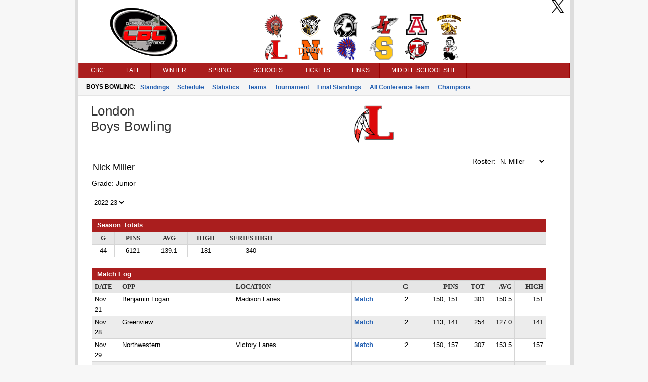

--- FILE ---
content_type: text/html; charset=utf-8
request_url: https://cbcsportsonline.com/bwPlayerStats.aspx?player=695525
body_size: 23291
content:

<!DOCTYPE html>
<html>
<head>
    <title>Central Buckeye Conference</title>
    <meta http-equiv="Content-language" content="en-US">
    <meta name="description" content="Central Buckeye Conference" />
    <meta name="author" content="Sports Websoft">
    <meta name="rating" content="General">
    <meta name="keywords" content="CBC, Central Buckey Conference, high school, sports, league, conference, Dayton, Ohio, teams, players, athletes, all-stars, baseball, basketball, volleyball, cross country, golf, bowling, soccer, wrestling, baseball, track, tennis, stats" />
    
        <link rel="stylesheet" href="styles/reset.css?v=766" type="text/css" />
        <link rel="stylesheet" href="styles/stylesheet.css?v=766" type="text/css" />
        <link rel="stylesheet" href="styles/menu.css?v=766" type="text/css" />
        <link rel='stylesheet' href='styles/mainContentWithoutAds.css?v=766' type='text/css' /><link rel='stylesheet' href='cbc/styles/color.css?v=766' type='text/css' />
        <link href="styles/kendoui-v2013.1.514/kendo.common.min.css?v=766" rel="stylesheet" />
        <link href="styles/kendoui-v2013.1.514/kendo.uniform.min.css?v=766" rel="stylesheet" />
        <script src="js/kendoui-v2013.1.514/jquery.min.js?v=766"></script>
        <script src="js/kendoui-v2013.1.514/kendo.all.min.js?v=766"></script>
    
    
    

    <script type="text/javascript" src="js/websoftBasic.js?v=766"></script>
</head>
<body>
    <div id="container">
        <div id="content">
            
            
            
            <div id="socialmedia">
                <a id="ctl00_HeaderTwitterHyperLink" href="https://twitter.com/cbc_sports/" target="_blank">
                    <img class="socialMedia" src="/styles/ico_twitter.png?v=766" />
                </a>
                
                
            </div>

 
          <!--    H E A D E R   -->      

            
                <div id="header">
                    <img id="ctl00_ConferenceImage" class="confLogo" src="/images/9/c-19.png?v=766" /><img id="ctl00_ConferenceSchoolImage" class="schoolLogos" src="/images/9/c-19-schools.png?v=766" />
                </div>
            
            

            

            

        
        <!--    M E N U   -->      

            <div id="navigation">
                <script src="/WebResource.axd?d=qKfCGMzBbO-LZBWIsvy96da-Ce55J7a1l5W6MVi6YQCoRq1nC1zFLN1wUIOEU27g3unDNg_paABdbnEwqNmA4JOHGK8YVRI4BQbjd5-MvhcDQid_YNiWMqr6Luvda0DAiq4GwKiMiGgXkJxiGGgFFyQabp41&amp;t=639015030200000000" type="text/javascript"></script><script src="/WebResource.axd?d=7SUHlb7-JWLcGJSTOG8O6glr6pvRVHay1m2Q303WKr6mkoPb7hIApT6DQS9SiiqODa1fZ0GdYzBoCeYlQSEd4gjCKLh5RT5zpFFi_2w2lgS2vO2kCUdRn4fltPH6oCXf7g92dwNOOaZdwi7hY86lsMx4xZQ1&amp;t=639015030200000000" type="text/javascript"></script><script src="/WebResource.axd?d=5qm94addjfdYvLPSxZsym8-ndrlWXWHD1eA7XJpoMeJPcN1fBjh88CgsCKz27BRu9Q_xIDl4ZtH_y7XC2jqXOE3ktpQsAzyKOPYUxw27ll7qmXkMGS8l7aZq4Ap0yzylejaw7Q3HMPjKceAsd96nMWRPYOQ1&amp;t=639015030200000000" type="text/javascript"></script><script src="/WebResource.axd?d=7jAdqyATT6D75TKYS5fY2y4NM4u0IeH4nCy9GhB-ZeVoJIiVYvUJukLGKWOuQUyJAET7zbj9BavN2XDPJTWc39Kqo54rlnqPcvvhsTa5lV_FzARz2zDJy5dDHNtwizm-mHXPVhsmG-dG8T_nNdPQzMusQZo1&amp;t=639015030200000000" type="text/javascript"></script><script src="/WebResource.axd?d=NpCkA3rFk40Y4Wpyxu4PXwbbN_KCfVwg1aTJVuvDtVZujAUgsUqOA0icve4EQosfcwiT--_a2Mhux-CPGSFSw6lTh04b5X6Jv_phjrbR1GSNCIeSFEdpXbDtVPojRyx5GFhFCBQGUiRavvHV1baHAK8tKwI1&amp;t=639015030200000000" type="text/javascript"></script><script src="/WebResource.axd?d=RidxBzytsWmbRXtsMXJahlEtMmj6dLq88mkCpTx_DXx-U1mDe5p9STcV9AnNIcUOzyVusvC0IkSXUP4j7MxsQth_oVdZDubqRr8xl-xbUcn-bdQV_CDLLcKhe3FRnS4OjItCIvlNjpIOgoQKmi7k1OJyuqs1&amp;t=639015030200000000" type="text/javascript"></script><script type="text/javascript">
//<![CDATA[
/*** ComponentArt Web.UI client-side storage for ctl00_MainMenu ***/
window.ComponentArt_Storage_ctl00_MainMenu=[['p0',-1,[1,2,3,4,5],[['Look-LeftIconHeight'],['Look-RightIconVisibility',0],['Look-LeftIconVisibility',0],[30,'CBC'],[17,'index.aspx'],['Look-ImageHeight'],['Look-LabelPaddingLeft','13px'],['Look-HoverCssClass','TopMenuItemHover'],['Look-LabelPaddingTop','4px'],['Look-RightIconHeight'],['Look-ImageWidth'],['Look-RightIconWidth'],['Look-LabelPaddingBottom','5px'],['Look-CssClass','TopMenuItem'],['Look-LabelPaddingRight','9px'],['Look-LeftIconWidth'],[39,50],[40,'TopItemLook'],['Look-LookId','TopItemLook']]],['p1',0,[],[['Look-LeftIconHeight'],['Look-RightIconVisibility',0],['Look-LeftIconVisibility',0],[30,'News'],[17,'index.aspx'],['Look-ExpandedCssClass','MenuItemExpanded'],['Look-ImageHeight'],['Look-LabelPaddingLeft','13px'],['Look-HoverCssClass','MenuItemHover'],['Look-LabelPaddingTop','4px'],['Look-RightIconHeight'],['Look-ImageWidth'],['Look-RightIconWidth'],['Look-LabelPaddingBottom','5px'],['Look-CssClass','MenuItem'],['Look-LabelPaddingRight','9px'],['Look-LeftIconWidth'],[39,50],[40,'DefaultItemLook'],['Look-LookId','DefaultItemLook']]],['p2',0,[],[['Look-LeftIconHeight'],['Look-RightIconVisibility',0],['Look-LeftIconVisibility',0],[30,'Athletes of Month'],[17,'aomAwards.aspx'],['Look-ExpandedCssClass','MenuItemExpanded'],['Look-ImageHeight'],['Look-LabelPaddingLeft','13px'],['Look-HoverCssClass','MenuItemHover'],['Look-LabelPaddingTop','4px'],['Look-RightIconHeight'],['Look-ImageWidth'],['Look-RightIconWidth'],['Look-LabelPaddingBottom','5px'],['Look-CssClass','MenuItem'],['Look-LabelPaddingRight','9px'],['Look-LeftIconWidth'],[39,50],[40,'DefaultItemLook'],['Look-LookId','DefaultItemLook']]],['p3',0,[],[['Look-LeftIconHeight'],['Look-RightIconVisibility',0],['Look-LeftIconVisibility',0],[30,'College Commitments'],[17,'confCollegeCommitments.aspx'],['Look-ExpandedCssClass','MenuItemExpanded'],['Look-ImageHeight'],['Look-LabelPaddingLeft','13px'],['Look-HoverCssClass','MenuItemHover'],['Look-LabelPaddingTop','4px'],['Look-RightIconHeight'],['Look-ImageWidth'],['Look-RightIconWidth'],['Look-LabelPaddingBottom','5px'],['Look-CssClass','MenuItem'],['Look-LabelPaddingRight','9px'],['Look-LeftIconWidth'],[39,50],[40,'DefaultItemLook'],['Look-LookId','DefaultItemLook']]],['p4',0,[],[['Look-LeftIconHeight'],['Look-RightIconVisibility',0],['Look-LeftIconVisibility',0],[30,'All Sports Trophy'],[17,'confAllSportsTrophy.aspx'],['Look-ExpandedCssClass','MenuItemExpanded'],['Look-ImageHeight'],['Look-LabelPaddingLeft','13px'],['Look-HoverCssClass','MenuItemHover'],['Look-LabelPaddingTop','4px'],['Look-RightIconHeight'],['Look-ImageWidth'],['Look-RightIconWidth'],['Look-LabelPaddingBottom','5px'],['Look-CssClass','MenuItem'],['Look-LabelPaddingRight','9px'],['Look-LeftIconWidth'],[39,50],[40,'DefaultItemLook'],['Look-LookId','DefaultItemLook']]],['p5',0,[],[['Look-LeftIconHeight'],['Look-RightIconVisibility',0],['Look-LeftIconVisibility',0],[30,'State Champions'],[17,'stateChampion.aspx'],['Look-ExpandedCssClass','MenuItemExpanded'],['Look-ImageHeight'],['Look-LabelPaddingLeft','13px'],['Look-HoverCssClass','MenuItemHover'],['Look-LabelPaddingTop','4px'],['Look-RightIconHeight'],['Look-ImageWidth'],['Look-RightIconWidth'],['Look-LabelPaddingBottom','5px'],['Look-CssClass','MenuItem'],['Look-LabelPaddingRight','9px'],['Look-LeftIconWidth'],[39,50],[40,'DefaultItemLook'],['Look-LookId','DefaultItemLook']]],['p6',-1,[7,8,9,10,11,12,13,14,15,16],[['Look-LeftIconHeight'],['Look-RightIconVisibility',0],['Look-LeftIconVisibility',0],[30,'Fall'],[17,'fbStandings.aspx?sat=5'],['Look-ImageHeight'],['Look-LabelPaddingLeft','13px'],['Look-HoverCssClass','TopMenuItemHover'],['Look-LabelPaddingTop','4px'],['Look-RightIconHeight'],['Look-ImageWidth'],['Look-RightIconWidth'],['Look-LabelPaddingBottom','5px'],['Look-CssClass','TopMenuItem'],['Look-LabelPaddingRight','9px'],['Look-LeftIconWidth'],[39,50],[40,'TopItemLook'],['Look-LookId','TopItemLook']]],['p7',6,[],[['Look-LeftIconHeight'],['Look-RightIconVisibility',0],['Look-LeftIconVisibility',0],[30,'Football'],[17,'fbStandings.aspx?sat=5'],['Look-ExpandedCssClass','MenuItemExpanded'],['Look-ImageHeight'],['Look-LabelPaddingLeft','13px'],['Look-HoverCssClass','MenuItemHover'],['Look-LabelPaddingTop','4px'],['Look-RightIconHeight'],['Look-ImageWidth'],['Look-RightIconWidth'],['Look-LabelPaddingBottom','5px'],['Look-CssClass','MenuItem'],['Look-LabelPaddingRight','9px'],['Look-LeftIconWidth'],[39,50],[40,'DefaultItemLook'],['Look-LookId','DefaultItemLook']]],['p8',6,[],[['Look-LeftIconHeight'],['Look-RightIconVisibility',0],['Look-LeftIconVisibility',0],[30,'Girls Volleyball'],[17,'vlStandings.aspx?sat=6'],['Look-ExpandedCssClass','MenuItemExpanded'],['Look-ImageHeight'],['Look-LabelPaddingLeft','13px'],['Look-HoverCssClass','MenuItemHover'],['Look-LabelPaddingTop','4px'],['Look-RightIconHeight'],['Look-ImageWidth'],['Look-RightIconWidth'],['Look-LabelPaddingBottom','5px'],['Look-CssClass','MenuItem'],['Look-LabelPaddingRight','9px'],['Look-LeftIconWidth'],[39,50],[40,'DefaultItemLook'],['Look-LookId','DefaultItemLook']]],['p9',6,[],[['Look-LeftIconHeight'],['Look-RightIconVisibility',0],['Look-LeftIconVisibility',0],[30,'Boys Soccer'],[17,'scStandings.aspx?sat=7'],['Look-ExpandedCssClass','MenuItemExpanded'],['Look-ImageHeight'],['Look-LabelPaddingLeft','13px'],['Look-HoverCssClass','MenuItemHover'],['Look-LabelPaddingTop','4px'],['Look-RightIconHeight'],['Look-ImageWidth'],['Look-RightIconWidth'],['Look-LabelPaddingBottom','5px'],['Look-CssClass','MenuItem'],['Look-LabelPaddingRight','9px'],['Look-LeftIconWidth'],[39,50],[40,'DefaultItemLook'],['Look-LookId','DefaultItemLook']]],['pA',6,[],[['Look-LeftIconHeight'],['Look-RightIconVisibility',0],['Look-LeftIconVisibility',0],[30,'Girls Soccer'],[17,'scStandings.aspx?sat=8'],['Look-ExpandedCssClass','MenuItemExpanded'],['Look-ImageHeight'],['Look-LabelPaddingLeft','13px'],['Look-HoverCssClass','MenuItemHover'],['Look-LabelPaddingTop','4px'],['Look-RightIconHeight'],['Look-ImageWidth'],['Look-RightIconWidth'],['Look-LabelPaddingBottom','5px'],['Look-CssClass','MenuItem'],['Look-LabelPaddingRight','9px'],['Look-LeftIconWidth'],[39,50],[40,'DefaultItemLook'],['Look-LookId','DefaultItemLook']]],['pB',6,[],[['Look-LeftIconHeight'],['Look-RightIconVisibility',0],['Look-LeftIconVisibility',0],[30,'Boys Cross Country'],[17,'ccStats.aspx?sat=9'],['Look-ExpandedCssClass','MenuItemExpanded'],['Look-ImageHeight'],['Look-LabelPaddingLeft','13px'],['Look-HoverCssClass','MenuItemHover'],['Look-LabelPaddingTop','4px'],['Look-RightIconHeight'],['Look-ImageWidth'],['Look-RightIconWidth'],['Look-LabelPaddingBottom','5px'],['Look-CssClass','MenuItem'],['Look-LabelPaddingRight','9px'],['Look-LeftIconWidth'],[39,50],[40,'DefaultItemLook'],['Look-LookId','DefaultItemLook']]],['pC',6,[],[['Look-LeftIconHeight'],['Look-RightIconVisibility',0],['Look-LeftIconVisibility',0],[30,'Girls Cross Country'],[17,'ccStats.aspx?sat=10'],['Look-ExpandedCssClass','MenuItemExpanded'],['Look-ImageHeight'],['Look-LabelPaddingLeft','13px'],['Look-HoverCssClass','MenuItemHover'],['Look-LabelPaddingTop','4px'],['Look-RightIconHeight'],['Look-ImageWidth'],['Look-RightIconWidth'],['Look-LabelPaddingBottom','5px'],['Look-CssClass','MenuItem'],['Look-LabelPaddingRight','9px'],['Look-LeftIconWidth'],[39,50],[40,'DefaultItemLook'],['Look-LookId','DefaultItemLook']]],['pD',6,[],[['Look-LeftIconHeight'],['Look-RightIconVisibility',0],['Look-LeftIconVisibility',0],[30,'Boys Golf'],[17,'glStandings.aspx?sat=11'],['Look-ExpandedCssClass','MenuItemExpanded'],['Look-ImageHeight'],['Look-LabelPaddingLeft','13px'],['Look-HoverCssClass','MenuItemHover'],['Look-LabelPaddingTop','4px'],['Look-RightIconHeight'],['Look-ImageWidth'],['Look-RightIconWidth'],['Look-LabelPaddingBottom','5px'],['Look-CssClass','MenuItem'],['Look-LabelPaddingRight','9px'],['Look-LeftIconWidth'],[39,50],[40,'DefaultItemLook'],['Look-LookId','DefaultItemLook']]],['pE',6,[],[['Look-LeftIconHeight'],['Look-RightIconVisibility',0],['Look-LeftIconVisibility',0],[30,'Girls Golf'],[17,'glStandings.aspx?sat=12'],['Look-ExpandedCssClass','MenuItemExpanded'],['Look-ImageHeight'],['Look-LabelPaddingLeft','13px'],['Look-HoverCssClass','MenuItemHover'],['Look-LabelPaddingTop','4px'],['Look-RightIconHeight'],['Look-ImageWidth'],['Look-RightIconWidth'],['Look-LabelPaddingBottom','5px'],['Look-CssClass','MenuItem'],['Look-LabelPaddingRight','9px'],['Look-LeftIconWidth'],[39,50],[40,'DefaultItemLook'],['Look-LookId','DefaultItemLook']]],['pF',6,[],[['Look-LeftIconHeight'],['Look-RightIconVisibility',0],['Look-LeftIconVisibility',0],[30,'Girls Tennis'],[17,'tnStandings.aspx?sat=13'],['Look-ExpandedCssClass','MenuItemExpanded'],['Look-ImageHeight'],['Look-LabelPaddingLeft','13px'],['Look-HoverCssClass','MenuItemHover'],['Look-LabelPaddingTop','4px'],['Look-RightIconHeight'],['Look-ImageWidth'],['Look-RightIconWidth'],['Look-LabelPaddingBottom','5px'],['Look-CssClass','MenuItem'],['Look-LabelPaddingRight','9px'],['Look-LeftIconWidth'],[39,50],[40,'DefaultItemLook'],['Look-LookId','DefaultItemLook']]],['p10',6,[],[['Look-LeftIconHeight'],['Look-RightIconVisibility',0],['Look-LeftIconVisibility',0],[30,'Cheerleading'],[17,'clMeet.aspx?satc=260'],['Look-ExpandedCssClass','MenuItemExpanded'],['Look-ImageHeight'],['Look-LabelPaddingLeft','13px'],['Look-HoverCssClass','MenuItemHover'],['Look-LabelPaddingTop','4px'],['Look-RightIconHeight'],['Look-ImageWidth'],['Look-RightIconWidth'],['Look-LabelPaddingBottom','5px'],['Look-CssClass','MenuItem'],['Look-LabelPaddingRight','9px'],['Look-LeftIconWidth'],[39,50],[40,'DefaultItemLook'],['Look-LookId','DefaultItemLook']]],['p11',-1,[18,19,20,21,22,23,24,25,26],[['Look-LeftIconHeight'],['Look-RightIconVisibility',0],['Look-LeftIconVisibility',0],[30,'Winter'],[17,'bkStandings.aspx?sat=14'],['Look-ImageHeight'],['Look-LabelPaddingLeft','13px'],['Look-HoverCssClass','TopMenuItemHover'],['Look-LabelPaddingTop','4px'],['Look-RightIconHeight'],['Look-ImageWidth'],['Look-RightIconWidth'],['Look-LabelPaddingBottom','5px'],['Look-CssClass','TopMenuItem'],['Look-LabelPaddingRight','9px'],['Look-LeftIconWidth'],[39,50],[40,'TopItemLook'],['Look-LookId','TopItemLook']]],['p12',17,[],[['Look-LeftIconHeight'],['Look-RightIconVisibility',0],['Look-LeftIconVisibility',0],[30,'Boys Basketball'],[17,'bkStandings.aspx?sat=14'],['Look-ExpandedCssClass','MenuItemExpanded'],['Look-ImageHeight'],['Look-LabelPaddingLeft','13px'],['Look-HoverCssClass','MenuItemHover'],['Look-LabelPaddingTop','4px'],['Look-RightIconHeight'],['Look-ImageWidth'],['Look-RightIconWidth'],['Look-LabelPaddingBottom','5px'],['Look-CssClass','MenuItem'],['Look-LabelPaddingRight','9px'],['Look-LeftIconWidth'],[39,50],[40,'DefaultItemLook'],['Look-LookId','DefaultItemLook']]],['p13',17,[],[['Look-LeftIconHeight'],['Look-RightIconVisibility',0],['Look-LeftIconVisibility',0],[30,'Girls Basketball'],[17,'bkStandings.aspx?sat=15'],['Look-ExpandedCssClass','MenuItemExpanded'],['Look-ImageHeight'],['Look-LabelPaddingLeft','13px'],['Look-HoverCssClass','MenuItemHover'],['Look-LabelPaddingTop','4px'],['Look-RightIconHeight'],['Look-ImageWidth'],['Look-RightIconWidth'],['Look-LabelPaddingBottom','5px'],['Look-CssClass','MenuItem'],['Look-LabelPaddingRight','9px'],['Look-LeftIconWidth'],[39,50],[40,'DefaultItemLook'],['Look-LookId','DefaultItemLook']]],['p14',17,[],[['Look-LeftIconHeight'],['Look-RightIconVisibility',0],['Look-LeftIconVisibility',0],[30,'Boys Wrestling'],[17,'wrStats.aspx?sat=18'],['Look-ExpandedCssClass','MenuItemExpanded'],['Look-ImageHeight'],['Look-LabelPaddingLeft','13px'],['Look-HoverCssClass','MenuItemHover'],['Look-LabelPaddingTop','4px'],['Look-RightIconHeight'],['Look-ImageWidth'],['Look-RightIconWidth'],['Look-LabelPaddingBottom','5px'],['Look-CssClass','MenuItem'],['Look-LabelPaddingRight','9px'],['Look-LeftIconWidth'],[39,50],[40,'DefaultItemLook'],['Look-LookId','DefaultItemLook']]],['p15',17,[],[['Look-LeftIconHeight'],['Look-RightIconVisibility',0],['Look-LeftIconVisibility',0],[30,'Girls Wrestling'],[17,'wrStats.aspx?sat=63'],['Look-ExpandedCssClass','MenuItemExpanded'],['Look-ImageHeight'],['Look-LabelPaddingLeft','13px'],['Look-HoverCssClass','MenuItemHover'],['Look-LabelPaddingTop','4px'],['Look-RightIconHeight'],['Look-ImageWidth'],['Look-RightIconWidth'],['Look-LabelPaddingBottom','5px'],['Look-CssClass','MenuItem'],['Look-LabelPaddingRight','9px'],['Look-LeftIconWidth'],[39,50],[40,'DefaultItemLook'],['Look-LookId','DefaultItemLook']]],['p16',17,[],[['Look-LeftIconHeight'],['Look-RightIconVisibility',0],['Look-LeftIconVisibility',0],[30,'Boys Swimming'],[17,'swStats.aspx?sat=4'],['Look-ExpandedCssClass','MenuItemExpanded'],['Look-ImageHeight'],['Look-LabelPaddingLeft','13px'],['Look-HoverCssClass','MenuItemHover'],['Look-LabelPaddingTop','4px'],['Look-RightIconHeight'],['Look-ImageWidth'],['Look-RightIconWidth'],['Look-LabelPaddingBottom','5px'],['Look-CssClass','MenuItem'],['Look-LabelPaddingRight','9px'],['Look-LeftIconWidth'],[39,50],[40,'DefaultItemLook'],['Look-LookId','DefaultItemLook']]],['p17',17,[],[['Look-LeftIconHeight'],['Look-RightIconVisibility',0],['Look-LeftIconVisibility',0],[30,'Girls Swimming'],[17,'swStats.aspx?sat=3'],['Look-ExpandedCssClass','MenuItemExpanded'],['Look-ImageHeight'],['Look-LabelPaddingLeft','13px'],['Look-HoverCssClass','MenuItemHover'],['Look-LabelPaddingTop','4px'],['Look-RightIconHeight'],['Look-ImageWidth'],['Look-RightIconWidth'],['Look-LabelPaddingBottom','5px'],['Look-CssClass','MenuItem'],['Look-LabelPaddingRight','9px'],['Look-LeftIconWidth'],[39,50],[40,'DefaultItemLook'],['Look-LookId','DefaultItemLook']]],['p18',17,[],[['Look-LeftIconHeight'],['Look-RightIconVisibility',0],['Look-LeftIconVisibility',0],[30,'Boys Bowling'],[17,'bwStandings.aspx?sat=30'],['Look-ExpandedCssClass','MenuItemExpanded'],['Look-ImageHeight'],['Look-LabelPaddingLeft','13px'],['Look-HoverCssClass','MenuItemHover'],['Look-LabelPaddingTop','4px'],['Look-RightIconHeight'],['Look-ImageWidth'],['Look-RightIconWidth'],['Look-LabelPaddingBottom','5px'],['Look-CssClass','MenuItem'],['Look-LabelPaddingRight','9px'],['Look-LeftIconWidth'],[39,50],[40,'DefaultItemLook'],['Look-LookId','DefaultItemLook']]],['p19',17,[],[['Look-LeftIconHeight'],['Look-RightIconVisibility',0],['Look-LeftIconVisibility',0],[30,'Girls Bowling'],[17,'bwStandings.aspx?sat=35'],['Look-ExpandedCssClass','MenuItemExpanded'],['Look-ImageHeight'],['Look-LabelPaddingLeft','13px'],['Look-HoverCssClass','MenuItemHover'],['Look-LabelPaddingTop','4px'],['Look-RightIconHeight'],['Look-ImageWidth'],['Look-RightIconWidth'],['Look-LabelPaddingBottom','5px'],['Look-CssClass','MenuItem'],['Look-LabelPaddingRight','9px'],['Look-LeftIconWidth'],[39,50],[40,'DefaultItemLook'],['Look-LookId','DefaultItemLook']]],['p1A',17,[],[['Look-LeftIconHeight'],['Look-RightIconVisibility',0],['Look-LeftIconVisibility',0],[30,'Academic'],[17,'acStandings.aspx?sat=20'],['Look-ExpandedCssClass','MenuItemExpanded'],['Look-ImageHeight'],['Look-LabelPaddingLeft','13px'],['Look-HoverCssClass','MenuItemHover'],['Look-LabelPaddingTop','4px'],['Look-RightIconHeight'],['Look-ImageWidth'],['Look-RightIconWidth'],['Look-LabelPaddingBottom','5px'],['Look-CssClass','MenuItem'],['Look-LabelPaddingRight','9px'],['Look-LeftIconWidth'],[39,50],[40,'DefaultItemLook'],['Look-LookId','DefaultItemLook']]],['p1B',-1,[28,29,30,31,32],[['Look-LeftIconHeight'],['Look-RightIconVisibility',0],['Look-LeftIconVisibility',0],[30,'Spring'],[17,'bsStandings.aspx?sat=21'],['Look-ImageHeight'],['Look-LabelPaddingLeft','13px'],['Look-HoverCssClass','TopMenuItemHover'],['Look-LabelPaddingTop','4px'],['Look-RightIconHeight'],['Look-ImageWidth'],['Look-RightIconWidth'],['Look-LabelPaddingBottom','5px'],['Look-CssClass','TopMenuItem'],['Look-LabelPaddingRight','9px'],['Look-LeftIconWidth'],[39,50],[40,'TopItemLook'],['Look-LookId','TopItemLook']]],['p1C',27,[],[['Look-LeftIconHeight'],['Look-RightIconVisibility',0],['Look-LeftIconVisibility',0],[30,'Baseball'],[17,'bsStandings.aspx?sat=21'],['Look-ExpandedCssClass','MenuItemExpanded'],['Look-ImageHeight'],['Look-LabelPaddingLeft','13px'],['Look-HoverCssClass','MenuItemHover'],['Look-LabelPaddingTop','4px'],['Look-RightIconHeight'],['Look-ImageWidth'],['Look-RightIconWidth'],['Look-LabelPaddingBottom','5px'],['Look-CssClass','MenuItem'],['Look-LabelPaddingRight','9px'],['Look-LeftIconWidth'],[39,50],[40,'DefaultItemLook'],['Look-LookId','DefaultItemLook']]],['p1D',27,[],[['Look-LeftIconHeight'],['Look-RightIconVisibility',0],['Look-LeftIconVisibility',0],[30,'Softball'],[17,'bsStandings.aspx?sat=22'],['Look-ExpandedCssClass','MenuItemExpanded'],['Look-ImageHeight'],['Look-LabelPaddingLeft','13px'],['Look-HoverCssClass','MenuItemHover'],['Look-LabelPaddingTop','4px'],['Look-RightIconHeight'],['Look-ImageWidth'],['Look-RightIconWidth'],['Look-LabelPaddingBottom','5px'],['Look-CssClass','MenuItem'],['Look-LabelPaddingRight','9px'],['Look-LeftIconWidth'],[39,50],[40,'DefaultItemLook'],['Look-LookId','DefaultItemLook']]],['p1E',27,[],[['Look-LeftIconHeight'],['Look-RightIconVisibility',0],['Look-LeftIconVisibility',0],[30,'Boys Track'],[17,'tkStats.aspx?sat=23'],['Look-ExpandedCssClass','MenuItemExpanded'],['Look-ImageHeight'],['Look-LabelPaddingLeft','13px'],['Look-HoverCssClass','MenuItemHover'],['Look-LabelPaddingTop','4px'],['Look-RightIconHeight'],['Look-ImageWidth'],['Look-RightIconWidth'],['Look-LabelPaddingBottom','5px'],['Look-CssClass','MenuItem'],['Look-LabelPaddingRight','9px'],['Look-LeftIconWidth'],[39,50],[40,'DefaultItemLook'],['Look-LookId','DefaultItemLook']]],['p1F',27,[],[['Look-LeftIconHeight'],['Look-RightIconVisibility',0],['Look-LeftIconVisibility',0],[30,'Girls Track'],[17,'tkStats.aspx?sat=24'],['Look-ExpandedCssClass','MenuItemExpanded'],['Look-ImageHeight'],['Look-LabelPaddingLeft','13px'],['Look-HoverCssClass','MenuItemHover'],['Look-LabelPaddingTop','4px'],['Look-RightIconHeight'],['Look-ImageWidth'],['Look-RightIconWidth'],['Look-LabelPaddingBottom','5px'],['Look-CssClass','MenuItem'],['Look-LabelPaddingRight','9px'],['Look-LeftIconWidth'],[39,50],[40,'DefaultItemLook'],['Look-LookId','DefaultItemLook']]],['p20',27,[],[['Look-LeftIconHeight'],['Look-RightIconVisibility',0],['Look-LeftIconVisibility',0],[30,'Boys Tennis'],[17,'tnStandings.aspx?sat=25'],['Look-ExpandedCssClass','MenuItemExpanded'],['Look-ImageHeight'],['Look-LabelPaddingLeft','13px'],['Look-HoverCssClass','MenuItemHover'],['Look-LabelPaddingTop','4px'],['Look-RightIconHeight'],['Look-ImageWidth'],['Look-RightIconWidth'],['Look-LabelPaddingBottom','5px'],['Look-CssClass','MenuItem'],['Look-LabelPaddingRight','9px'],['Look-LeftIconWidth'],[39,50],[40,'DefaultItemLook'],['Look-LookId','DefaultItemLook']]],['p21',-1,[34,35,36,37,38,39,40,41,42,43,44,45],[['Look-LeftIconHeight'],['Look-RightIconVisibility',0],['Look-LeftIconVisibility',0],[30,'Schools'],[17],['Look-ImageHeight'],['Look-LabelPaddingLeft','13px'],['Look-HoverCssClass','TopMenuItemHover'],['Look-LabelPaddingTop','4px'],['Look-RightIconHeight'],['Look-ImageWidth'],['Look-RightIconWidth'],['Look-LabelPaddingBottom','5px'],['Look-CssClass','TopMenuItem'],['Look-LabelPaddingRight','9px'],['Look-LeftIconWidth'],[39,50],[40,'TopItemLook'],['Look-LookId','TopItemLook']]],['p22',33,[],[['Look-LeftIconHeight'],['Look-RightIconVisibility',0],['Look-LeftIconVisibility',0],[30,'Bellefontaine'],[17,'school.aspx?schoolid=193'],['Look-ExpandedCssClass','MenuItemExpanded'],['Look-ImageHeight'],['Look-LabelPaddingLeft','13px'],['Look-HoverCssClass','MenuItemHover'],['Look-LabelPaddingTop','4px'],['Look-RightIconHeight'],['Look-ImageWidth'],['Look-RightIconWidth'],['Look-LabelPaddingBottom','5px'],['Look-CssClass','MenuItem'],['Look-LabelPaddingRight','9px'],['Look-LeftIconWidth'],[39,50],[40,'DefaultItemLook'],['Look-LookId','DefaultItemLook']]],['p23',33,[],[['Look-LeftIconHeight'],['Look-RightIconVisibility',0],['Look-LeftIconVisibility',0],[30,'Benjamin Logan'],[17,'school.aspx?schoolid=194'],['Look-ExpandedCssClass','MenuItemExpanded'],['Look-ImageHeight'],['Look-LabelPaddingLeft','13px'],['Look-HoverCssClass','MenuItemHover'],['Look-LabelPaddingTop','4px'],['Look-RightIconHeight'],['Look-ImageWidth'],['Look-RightIconWidth'],['Look-LabelPaddingBottom','5px'],['Look-CssClass','MenuItem'],['Look-LabelPaddingRight','9px'],['Look-LeftIconWidth'],[39,50],[40,'DefaultItemLook'],['Look-LookId','DefaultItemLook']]],['p24',33,[],[['Look-LeftIconHeight'],['Look-RightIconVisibility',0],['Look-LeftIconVisibility',0],[30,'Graham'],[17,'school.aspx?schoolid=195'],['Look-ExpandedCssClass','MenuItemExpanded'],['Look-ImageHeight'],['Look-LabelPaddingLeft','13px'],['Look-HoverCssClass','MenuItemHover'],['Look-LabelPaddingTop','4px'],['Look-RightIconHeight'],['Look-ImageWidth'],['Look-RightIconWidth'],['Look-LabelPaddingBottom','5px'],['Look-CssClass','MenuItem'],['Look-LabelPaddingRight','9px'],['Look-LeftIconWidth'],[39,50],[40,'DefaultItemLook'],['Look-LookId','DefaultItemLook']]],['p25',33,[],[['Look-LeftIconHeight'],['Look-RightIconVisibility',0],['Look-LeftIconVisibility',0],[30,'Indian Lake'],[17,'school.aspx?schoolid=197'],['Look-ExpandedCssClass','MenuItemExpanded'],['Look-ImageHeight'],['Look-LabelPaddingLeft','13px'],['Look-HoverCssClass','MenuItemHover'],['Look-LabelPaddingTop','4px'],['Look-RightIconHeight'],['Look-ImageWidth'],['Look-RightIconWidth'],['Look-LabelPaddingBottom','5px'],['Look-CssClass','MenuItem'],['Look-LabelPaddingRight','9px'],['Look-LeftIconWidth'],[39,50],[40,'DefaultItemLook'],['Look-LookId','DefaultItemLook']]],['p26',33,[],[['Look-LeftIconHeight'],['Look-RightIconVisibility',0],['Look-LeftIconVisibility',0],[30,'Jonathan Alder'],[17,'school.aspx?schoolid=281'],['Look-ExpandedCssClass','MenuItemExpanded'],['Look-ImageHeight'],['Look-LabelPaddingLeft','13px'],['Look-HoverCssClass','MenuItemHover'],['Look-LabelPaddingTop','4px'],['Look-RightIconHeight'],['Look-ImageWidth'],['Look-RightIconWidth'],['Look-LabelPaddingBottom','5px'],['Look-CssClass','MenuItem'],['Look-LabelPaddingRight','9px'],['Look-LeftIconWidth'],[39,50],[40,'DefaultItemLook'],['Look-LookId','DefaultItemLook']]],['p27',33,[],[['Look-LeftIconHeight'],['Look-RightIconVisibility',0],['Look-LeftIconVisibility',0],[30,'Kenton Ridge'],[17,'school.aspx?schoolid=198'],['Look-ExpandedCssClass','MenuItemExpanded'],['Look-ImageHeight'],['Look-LabelPaddingLeft','13px'],['Look-HoverCssClass','MenuItemHover'],['Look-LabelPaddingTop','4px'],['Look-RightIconHeight'],['Look-ImageWidth'],['Look-RightIconWidth'],['Look-LabelPaddingBottom','5px'],['Look-CssClass','MenuItem'],['Look-LabelPaddingRight','9px'],['Look-LeftIconWidth'],[39,50],[40,'DefaultItemLook'],['Look-LookId','DefaultItemLook']]],['p28',33,[],[['Look-LeftIconHeight'],['Look-RightIconVisibility',0],['Look-LeftIconVisibility',0],[30,'London'],[17,'school.aspx?schoolid=1211'],['Look-ExpandedCssClass','MenuItemExpanded'],['Look-ImageHeight'],['Look-LabelPaddingLeft','13px'],['Look-HoverCssClass','MenuItemHover'],['Look-LabelPaddingTop','4px'],['Look-RightIconHeight'],['Look-ImageWidth'],['Look-RightIconWidth'],['Look-LabelPaddingBottom','5px'],['Look-CssClass','MenuItem'],['Look-LabelPaddingRight','9px'],['Look-LeftIconWidth'],[39,50],[40,'DefaultItemLook'],['Look-LookId','DefaultItemLook']]],['p29',33,[],[['Look-LeftIconHeight'],['Look-RightIconVisibility',0],['Look-LeftIconVisibility',0],[30,'North Union'],[17,'school.aspx?schoolid=1216'],['Look-ExpandedCssClass','MenuItemExpanded'],['Look-ImageHeight'],['Look-LabelPaddingLeft','13px'],['Look-HoverCssClass','MenuItemHover'],['Look-LabelPaddingTop','4px'],['Look-RightIconHeight'],['Look-ImageWidth'],['Look-RightIconWidth'],['Look-LabelPaddingBottom','5px'],['Look-CssClass','MenuItem'],['Look-LabelPaddingRight','9px'],['Look-LeftIconWidth'],[39,50],[40,'DefaultItemLook'],['Look-LookId','DefaultItemLook']]],['p2A',33,[],[['Look-LeftIconHeight'],['Look-RightIconVisibility',0],['Look-LeftIconVisibility',0],[30,'Northwestern'],[17,'school.aspx?schoolid=199'],['Look-ExpandedCssClass','MenuItemExpanded'],['Look-ImageHeight'],['Look-LabelPaddingLeft','13px'],['Look-HoverCssClass','MenuItemHover'],['Look-LabelPaddingTop','4px'],['Look-RightIconHeight'],['Look-ImageWidth'],['Look-RightIconWidth'],['Look-LabelPaddingBottom','5px'],['Look-CssClass','MenuItem'],['Look-LabelPaddingRight','9px'],['Look-LeftIconWidth'],[39,50],[40,'DefaultItemLook'],['Look-LookId','DefaultItemLook']]],['p2B',33,[],[['Look-LeftIconHeight'],['Look-RightIconVisibility',0],['Look-LeftIconVisibility',0],[30,'Shawnee'],[17,'school.aspx?schoolid=200'],['Look-ExpandedCssClass','MenuItemExpanded'],['Look-ImageHeight'],['Look-LabelPaddingLeft','13px'],['Look-HoverCssClass','MenuItemHover'],['Look-LabelPaddingTop','4px'],['Look-RightIconHeight'],['Look-ImageWidth'],['Look-RightIconWidth'],['Look-LabelPaddingBottom','5px'],['Look-CssClass','MenuItem'],['Look-LabelPaddingRight','9px'],['Look-LeftIconWidth'],[39,50],[40,'DefaultItemLook'],['Look-LookId','DefaultItemLook']]],['p2C',33,[],[['Look-LeftIconHeight'],['Look-RightIconVisibility',0],['Look-LeftIconVisibility',0],[30,'Tecumseh'],[17,'school.aspx?schoolid=202'],['Look-ExpandedCssClass','MenuItemExpanded'],['Look-ImageHeight'],['Look-LabelPaddingLeft','13px'],['Look-HoverCssClass','MenuItemHover'],['Look-LabelPaddingTop','4px'],['Look-RightIconHeight'],['Look-ImageWidth'],['Look-RightIconWidth'],['Look-LabelPaddingBottom','5px'],['Look-CssClass','MenuItem'],['Look-LabelPaddingRight','9px'],['Look-LeftIconWidth'],[39,50],[40,'DefaultItemLook'],['Look-LookId','DefaultItemLook']]],['p2D',33,[],[['Look-LeftIconHeight'],['Look-RightIconVisibility',0],['Look-LeftIconVisibility',0],[30,'Urbana'],[17,'school.aspx?schoolid=204'],['Look-ExpandedCssClass','MenuItemExpanded'],['Look-ImageHeight'],['Look-LabelPaddingLeft','13px'],['Look-HoverCssClass','MenuItemHover'],['Look-LabelPaddingTop','4px'],['Look-RightIconHeight'],['Look-ImageWidth'],['Look-RightIconWidth'],['Look-LabelPaddingBottom','5px'],['Look-CssClass','MenuItem'],['Look-LabelPaddingRight','9px'],['Look-LeftIconWidth'],[39,50],[40,'DefaultItemLook'],['Look-LookId','DefaultItemLook']]],['p2E',-1,[],[['Look-LeftIconHeight'],['Look-RightIconVisibility',0],['Look-LeftIconVisibility',0],[30,'Tickets'],[17,'tickets.aspx'],['Look-ImageHeight'],['Look-LabelPaddingLeft','13px'],['Look-HoverCssClass','TopMenuItemHover'],['Look-LabelPaddingTop','4px'],['Look-RightIconHeight'],['Look-ImageWidth'],['Look-RightIconWidth'],['Look-LabelPaddingBottom','5px'],['Look-CssClass','TopMenuItem'],['Look-LabelPaddingRight','9px'],['Look-LeftIconWidth'],[39,50],[40,'TopItemLook'],['Look-LookId','TopItemLook']]],['p2F',-1,[48],[['Look-LeftIconHeight'],['Look-RightIconVisibility',0],['Look-LeftIconVisibility',0],[30,'Links'],[17],['Look-ImageHeight'],['Look-LabelPaddingLeft','13px'],['Look-HoverCssClass','TopMenuItemHover'],['Look-LabelPaddingTop','4px'],['Look-RightIconHeight'],['Look-ImageWidth'],['Look-RightIconWidth'],['Look-LabelPaddingBottom','5px'],['Look-CssClass','TopMenuItem'],['Look-LabelPaddingRight','9px'],['Look-LeftIconWidth'],[39,50],[40,'TopItemLook'],['Look-LookId','TopItemLook']]],['p30',47,[],[['Look-LeftIconHeight'],['Look-RightIconVisibility',0],['Look-LeftIconVisibility',0],[30,'Schedules'],[17,'scheduleFileLinks.aspx'],['Look-ExpandedCssClass','MenuItemExpanded'],['Look-ImageHeight'],['Look-LabelPaddingLeft','13px'],['Look-HoverCssClass','MenuItemHover'],['Look-LabelPaddingTop','4px'],['Look-RightIconHeight'],['Look-ImageWidth'],['Look-RightIconWidth'],['Look-LabelPaddingBottom','5px'],['Look-CssClass','MenuItem'],['Look-LabelPaddingRight','9px'],['Look-LeftIconWidth'],[39,50],[40,'DefaultItemLook'],['Look-LookId','DefaultItemLook']]],['p31',-1,[],[['Look-LeftIconHeight'],['Look-RightIconVisibility',0],['Look-LeftIconVisibility',0],[30,'Middle School Site'],[17,'http://ms.cbcsportsonline.com'],['Look-ImageHeight'],['Look-LabelPaddingLeft','13px'],['Look-HoverCssClass','TopMenuItemHover'],['Look-LabelPaddingTop','4px'],['Look-RightIconHeight'],['Look-ImageWidth'],['Look-RightIconWidth'],['Look-LabelPaddingBottom','5px'],['Look-CssClass','TopMenuItem'],['Look-LabelPaddingRight','9px'],['Look-LeftIconWidth'],[39,50],[40,'TopItemLook'],['Look-LookId','TopItemLook']]],['p32',-1,[],[['Look-CssClass','TopMenuItem'],['Look-LabelPaddingTop'],['Look-RightIconVisibility',0],[39,550],['Look-RightIconWidth'],['Look-LabelPaddingRight'],['Look-LeftIconVisibility',0],['Look-LeftIconWidth'],[40,'SpacerItemLook'],['Look-LabelPaddingLeft'],['Look-LabelPaddingBottom'],['Look-RightIconHeight'],['Look-ImageHeight'],['Look-LookId','SpacerItemLook'],['Look-LeftIconHeight'],['Look-ImageWidth']]]];
window.ComponentArt_ItemLooks_ctl00_MainMenu=[[0,'TopItemLook',1,'TopMenuItem',2,'TopMenuItemHover',5,5,6,13,7,9,8,4,27,0,28,0],[0,'TopLabelItemLook',1,'TopMenuLabelItem',5,5,6,13,7,9,8,4,27,0,28,0],[0,'DefaultItemLook',1,'MenuItem',2,'MenuItemHover',5,5,6,13,7,9,8,4,10,'MenuItemExpanded',27,0,28,0],[0,'ExpandableItemLook',1,'MenuItem',2,'MenuItemHover',5,5,6,13,7,9,8,4,10,'MenuItemExpanded',17,'rightArrow.gif',19,15,20,10,27,0,28,0],[0,'BreakItem',1,'MenuBreak',3,2,4,'100%',23,'break.gif',27,0,28,0],[0,'SpacerItemLook',1,'TopMenuItem',27,0,28,0]];
window.ComponentArt_ScrollLooks_ctl00_MainMenu=[[0,'DefaultItemLook'],[0,'DefaultItemLook']];

//]]>
</script>
<div id="ctl00_MainMenu"></div><input id="ctl00_MainMenu_ContextData" name="ctl00_MainMenu_ContextData" type="hidden" /><script type="text/javascript">
//<![CDATA[
/*** ComponentArt_Menu_Startup_ctl00_MainMenu 2010_1_2637_35 ***/
window.ComponentArt_Init_ctl00_MainMenu = function() {
if (!(window.cart_menu_kernel_loaded && window.cart_menu_support_loaded))
{
	setTimeout('ComponentArt_Init_ctl00_MainMenu()', 500);
	return;
}
if (!(window.cart_menu_documentmousedownhandled))
{
ComponentArt_AddEventHandler(document,'mousedown',function(event){ComponentArt_Menu_DocumentMouseDown(event);});
window.cart_menu_documentmousedownhandled = true;
}
window.ctl00_MainMenu = new ComponentArt_Menu('ctl00_MainMenu',ComponentArt_Storage_ctl00_MainMenu,ComponentArt_ItemLooks_ctl00_MainMenu,ComponentArt_ScrollLooks_ctl00_MainMenu,null,false);
ctl00_MainMenu.Postback = function() { __doPostBack('ctl00$MainMenu','') };
if(!window['MainMenu']) { window['MainMenu'] = window.ctl00_MainMenu; ctl00_MainMenu.GlobalAlias = 'MainMenu'; }
ctl00_MainMenu.PropertyStorageArray = [
['ApplicationPath','/'],['AutoPostBackOnSelect',false],['AutoPostBackOnCheckChanged',false],['BaseUrl',''],['CascadeCollapse',true],['ClientEvents',null],['ClientSideOnContextMenuHide',null],['ClientSideOnContextMenuShow',null],['ClientSideOnItemMouseOut',null],['ClientSideOnItemMouseOver',null],['ClientSideOnItemSelect',null],['ClientTemplates',[]],['CollapseDelay',500],['CollapseDuration',200],['CollapseSlide',2],['CollapseTransition',0],['CollapseTransitionCustomFilter',null],['ContextControlId',null],['ContextData',null],['ContextMenu',0],['ControlId','ctl00$MainMenu'],['CssClass','TopGroup'],['DefaultChildSelectedItemLookId',''],['DefaultDisabledItemLookId',''],['DefaultGroupCssClass','MenuGroup'],['DefaultGroupExpandDirection',0],['DefaultGroupExpandOffsetX',0],['DefaultGroupExpandOffsetY',0],['DefaultGroupHeight',null],['DefaultGroupItemSpacing',null],['DefaultGroupOrientation',0],['DefaultGroupWidth',null],['DefaultItemLookId','DefaultItemLook'],['DefaultItemTextAlign',0],['DefaultItemTextWrap',false],['DefaultSelectedItemLookId',''],['DefaultTarget',''],['ExpandDelay',200],['ExpandDisabledItems',true],['ExpandDuration',200],['ExpandedOverridesHover',false],['ExpandOnClick',false],['ExpandSlide',2],['ExpandTransition',0],['ExpandTransitionCustomFilter',null],['ForceHighlightedItemID',''],['Height',null],['HideSelectElements',true],['HighlightExpandedPath',true],['ImagesBaseUrl','images/'],['MultiPageId',null],['Orientation',1],['OverlayWindowedElements',true],['PopUpZIndexBase',999],['PlaceHolderId','ctl00_MainMenu'],['ScrollingEnabled',false],['SelectedItemPostBackID',null],['ShadowColor','#8D8F95'],['ShadowEnabled',true],['ShadowOffset',2],['SoaService',''],['TopGroupExpandDirection',0],['TopGroupExpandOffsetX',0],['TopGroupExpandOffsetY',0],['TopGroupItemSpacing',null],['WebService',''],['WebServiceCustomParameter',''],['WebServiceMethod',''],['TopGroupExpandOffsetY',0],['Width',null]
];
ctl00_MainMenu.LoadProperties();
ComponentArt_Menu_MarkSelectedItem(ctl00_MainMenu);
ComponentArt_Menu_MarkForceHighlightedItem(ctl00_MainMenu);
ctl00_MainMenu.Initialize();
ComponentArt_Menu_RenderMenu(ctl00_MainMenu);
ComponentArt_Menu_InitKeyboard(ctl00_MainMenu);
window.ctl00_MainMenu_loaded = true;
}
ComponentArt_Init_ctl00_MainMenu();
//]]>
</script>

            </div>

            <div id="subNav">
                <span class='label'>Boys Bowling:</span><span><a href='bwStandings.aspx?sat=30'>Standings</a></span><span><a href='bwSchedule.aspx?sat=30'>Schedule</a></span><span><a href='bwStatistics.aspx?sat=30'>Statistics</a></span><span><a href='bwTeams.aspx?sat=30'>Teams</a></span><span><a href='bwTournament.aspx?sat=30'>Tournament</a></span><span><a href='bwFinalStandings.aspx?sat=30'>Final Standings</a></span><span><a href='bwAwards.aspx?sat=30'>All Conference Team</a></span><span><a href='bwChampions.aspx?sat=30'>Champions</a></span>
            </div>

            

            <div id="mainContent">
                

                
                    <div id="schoolPageTitle">
                        <span>
                            <h1>
                                London<br />
                                Boys Bowling
                            </h1>
                        </span>
                        <img id="ctl00_SchoolLogoImage" src="images/teams/1211.png?v=766" />
                        <div id="schoolPageTitleClear">&nbsp;</div>

                    </div>
                

                

                <div class="selection-options">
                    
                </div>

                
    
    
    <form method="post" action="./bwPlayerStats.aspx?player=695525" id="aspnetForm">
<div class="aspNetHidden">
<input type="hidden" name="__EVENTTARGET" id="__EVENTTARGET" value="" />
<input type="hidden" name="__EVENTARGUMENT" id="__EVENTARGUMENT" value="" />
<input type="hidden" name="__LASTFOCUS" id="__LASTFOCUS" value="" />
<input type="hidden" name="__VIEWSTATE" id="__VIEWSTATE" value="rRA2RSDnK+Lxa/ueCKn6FljssyPjEDY/bdjDlRt54LqTk6F0+Y/pKD4i9qZ8oBif/HM2Hjz4lGYaK5KpS0YNhoCVK3SRdAnpabT4ldvb+FtKD/el97/G8Gjt7Qa5Avk27pDfaXihiQeyQiRmPEzKe4spGSUb6EEuVCd6NgXUdTT0shLBFBQEwfZYYBGqYifWzCnnJbnoM2yLt8ndaLtpfvuIzu+lPhbd2jAHx0nwCwt6590tP0DgFoekRHSWvkj1+ORlCVwaga5++/bOSlCgj/WUC8qxWzgKDelCUbiMN45KtaqfqN61z1VC73maLixfp9NawtlFWMoSEqvxtFQYobr0Z0E8j+x8pX6pr8bsoIUVeXHkW5gmCrFWYIWMBPPfbyVKXmBJ0EoHdsYYFxM4ldw/CVbrcSZz2kYneu8tqr1SaEmvcz7Jh2MFJR/673GL5Con150JJFcPPWu/xdxmFhX7nFqgfwtl8IbmlTTq3UC6iHBhpV+erq7Tjh5f9jDYxyW2blY0q16GsXztMrjG9qAlXaxqTIOvvV2TrZUlGQsfngKyxXNw8OQUQV5eMAJSYqsJfuhltJCSIJAGorta+QEudeMYaEWfjux9uwEvhgtWAxSEkLiVyqMaDzUXeopq5L0Mjg0J/0xRqvGdHODxo6eOa+6/cNefEZtt95PT/ZSrhq7VpsElSWVGbuayFo94oZFR7MPsNYTI+tq+XXqAco0pg8QyzS9zbhITFJ7Xsosj1BZTjJPftXy10115d1t49w5ZZnf7DN0K81z7gGcd2aPbUu2RleEwowJXvTZE3GQAIJxqI/Wa+VoCMqM8x5HKxjkYnaU0eB6wrC6kIvtWEcNnBv8z58+fKusvBVfwN2nl/tv3GWxCN97TxxPIdQdC+YcMzODWXDB0zjPqjsSP3dYUt8eKmXTcfphIWWTsW7sUX5++GFxgM4cWyP5Pnzrsqpyug+ZnMGccbzpGd0FTKgz6ABhz3xpaRHyMlZw7Ah7bw0kaGnFuRcgPiJS2qfIh9xQutG7+uhn+G96UlMpvq5/XUyS58yp2/M3cbLx5HDegz/aChc3umJRAaMm1H8XlkXAHQpF9J60/0JZqvUvrYBGyAGAuI4+Y0Pu0xgMLAnV1aLwY4X5kLXycY4iZojIE9TEiniIXI6+hR4E3UyzqSR6ngzt5GBcCSZjvXWdXKxQ7hqxmh15cTzZzYJCAsGocrnG9wVG4igWrxrCrxDOUNrqYMmd1wmAqu3hWzU4MYrnWArr5WO9H0dhHkGsBVivz/jp198tqNk4guCZZG+eh/dvRJvqcjJxPdkQFuxU58kj3hQfHziiYbR59nBKsIHGOSkkwpJIXVQt6aKrwL+B+ODlvCIMAlY/71suHk1kTuiO7FrTKmFc0nokgBcWOjKMJISziQ68Gxl1iBGdM9RIEFa6556+h9ju4ewlNNtC6OIMNobnxyrlzHWUR+CBvy/pj/z4OjYPjfOaFxsv1Cg/Z6/nF5gRbf7N0XX0uxGtzrCFcw9pgGmkZh3VswuNnLSeYewLJfM5yLlxWE62De06O/FsqK94tA0Inb6InADlMq/QUS0B09SoypvFnLVDC3bE0K3fUbo8NLoMJM07PRMe1BFbJSBJki4OEYaCkmKF7Zlg39ApKQvSfVQf42xFKbaAIxGfVTF936JoFHAZbwqVxkG8Y7DIu7o8lQaVw50ERD3Tq7Kc55+y8BK2Yqr7zd0RXdWD/3xJPzvAPE1pRcULTmX2uaw/MwArTlr5B7GYui2yzbkR/4t9EZYlTFI5az8ozq9bQFGBp2x4hCt93pOPFMPxQ3qC3jsUa+yclK4IluTQ20jynBFPE4vBh7bnEuG8tIWoJdghcntjIqZ48FeM3ECkorOo7jBrmQMq98eBLAwE+F33ZUuxC7a06ty72F/kUBJTmvehqhd55kZ8dtbkSaep3N2Q8rbCRFkUdHehqYx6BNa42I5bzAVc6SKrROeOreKukNceLhOt/wGCeYr1cQqVNeADRVZl5WFiZ7M6cp7tHe5GGHuCrrD88XFHCgNS4hBz+i3HinrAV3Gx7EogRNWm9sGECQ0DMUgfI6/CH7+ougIC2k7t/7SmCffmvXXbIQXvVIERq4A5AUyLdIEeUHn44baXa9xcZBOHBFeVUqiGb1q5YXUWVvGLhDwmIu5eb2jpmLXh4V2lfrUZsNdmIJsPcmLMHJoQcU4/j68ze3T5d5i6BcI9Pplw293lIzK8AcIooo/pUV/[base64]/PMAhQJYgqURGE6w6YMtuQtgqeqbK3I2xAsaFfSyfy+06DIu/ZeXFcOlJ4GEd8OclnULlvqudXsjovwv045IU17XqGBin49g6JY4RZ23QK/O7Mp11CLfYEIH4qtLeHLu/SduERhV9EC7KO62GqS2x5I4iC/4Pf3Z0JUvPUTwZWyKGr4SIGFtogUUDihf54ldXYaVfijzfizwvpAlcUyZf0l/Lio8MyTm2iLFHWt75If/4e8CSAKeDLaHamMlyChcVtQm0pIYXyiM1xlrvG2oVRQYvt4XHdy+E8+slQu9gw7Wot1AFWO6Dykw/[base64]/5BG2XtIRvS5LHUL8xjY4Fg1xCgI1s8/d7pR+5GU/Tgf7wplZdjYMH+31YRwpdaGdEDs17H/s4EFP4nOVHzR2GE6XFL7wAzNNctuQE415rx0XIcDc1mSFf5xOCtpPI+xShzNtlGUX18yMQ40LfgbYNZj+Wb/R/Hh2YbtXeOin0s/ENIYL6ykFBnP755dKLbjbq1t9+aAqE6F06pI5mCerumRL5mumHNlqOTDktRoaCjTmVO8jrHknG2DibOy6p3k6smcjdfqfNO9jv0XmpmaO1UNt1PE89R2CLIzLATcJVAblEkUoErn9SA2DZd/UixwYfSnXquC3RNGj5M6GQlc4I90BsWqtphTJ2Jx3hpMs4drkkcKRTWp01fnk+wIvk7mFHbykSv5Q5O4EbfInUPMXLue8y7B28myFLCRmcFn5RLqDACM8j5DsyZpkIibVOr0VFrpDLd0ayfm2hmE6hbPQcMghhRaxO75s87EB2xuzU/L3GHmqtmRMXkOkJTgkjZzoFVT2vxxjJPym747JyfP88Pu9vk/8GxOtKlQS29IA8sLhjvS3ufvJ53QPsq/dseq9Dm78d6S857h3wtZgKhf1W7bYLgFXw/mek7SCPDFKkt4gJKj/0ybHPkPpEEc2mqvsfLbcYl7zUIJQ0ttHABMd4xYNNCgFKoFz71sQc2H1/xof6H2/RboHeUEoT9nYrFclLagG4562KwXraBRUV/9zTlv4PojeoxeYHQjsc6AW0SkBmeOM1cdDEzcZiXeNf2Hoxzcs7DBQ1S3FDB+DwnyzS43yNgKvUO2TFoSlTLbes2Je3HaYrLHwmOYh0oyc3oUd4agp9gXf26VMcC6wTF/UZs28zwnwvI+Ghum+TJ3/sOcRCTKARUPuEEniVAhQJW9wWowDMtYsMm4yjLvJP7mFC+2+1ZFC7jyEGiHOviH07Hx59lf+ehwYhMDDAQ2PFnuzBiTl4jD6ni2Vc6Ml94tQbhbfg9gWJweZxkKDfQ6ip8OhQqrZUNWnPzvV2/akhUsDY3FbMqmL8BlLlf7a73JRyWeIi0OADODrngmdmvOmpM0TQ7Am0+BugaQwP/jopjxmnEAeXZ6bgRHqs/5KG0ZK+eh5DxgmrLfixgFaC1sxjvV1bU/oEzgABbV8DLdXXq1lRA9LsyK4EFdh7NkoFTIxJTb7D2JJVLF3LU0wUpMtRwri59FoAYvKWmKFFojPwk2Of3epBq/+lKXA2j7FZO5WPSZehzLLYFsgsR2NDOlN3P+SnmShd2BryR1RgSZOAJCrsooLaSVlZaZfxyGEQuFUwgDb/l3kQPsRdeFQVDQmufU1Awx45pIweKxgKyhK35sJbtXNHHHCOiYRZRMYJJwFa57FkMSqWKQ7u9Qctoghq1f+6kSZflnvGKwvQjUmtZAm5JEFUW5MbGmUDBIdw/BzXYf3MPEcWu7XyVH8NN43uCW52ZEz5Jp+bwRK6W4i7IDwUotoaRA4EabKnZQs9UIUZ8j+/kUmWrOCOlLBGH9IUljzq4PB/TQAVR4LjuA7PGwKoeTsSRyoMCuBzUHeXlEwfb/Q97YKem+h8JNl2TRji/teFGimowUTmYYeI4TXXMwWWKO/uMfkfdpeKznJfh5RB9c8XG0CaMD2RzjpyDk1HjAFvQJ35TfBvKmoSk8LoSOTjq3qnrtmp+3MH09liOtca+WoPs39iNpeTQbQs0HIUy/nMxdP+6wB6c2byeiaaEisbB22vaP3c8j1Bhqxn+D2O5LVfstQ0KG4SYmzvOLGLXNdhBf77uLESXm9FdUnC42Un1i7ebzhP+MNxVLMiH5LxDl2FxAZqkWOAFb8oNu1HdNQNUchP64V53lWBOqLYYdWYl0Qjv0fMnGQg8PzqW4dtUaL14Rqc1K+P6/[base64]/etIBpGDUl7yquhisyFO+SsyvSTaQceHjTB1yww9uPx4UntI7KYgbppevb5CEApw9WDmTzrBhtleQi9DDTeoOqE8qKUw+PvobfBFtXX6TbRXENdipUX7twKe/zlMrKShU6l3ooYYgnmKs/[base64]/1MKm386nZciygQ7boUAX2zKPU1JnPHeVZHMzEu4JSVotZgnn8Gu8w3JLzMPsd7WOM5rhRgm0NSgNH0060boe/+p0d5nQJ9SbF+WJprgOD/OsXctNw6lL3ttnRbcz0pYD3vrXe4tZPwmb5a5FnWyi+zIJL9bc25OtIE62rWe39vzZ/DN/c3dJqTruHZM2W8w81OnG4qQpUsEQtwF/BBkrj5bEkOvwUsj/dlmyddhc+Dk+Xx57M7Tl/VCSuBDdg9wq9BfUD8Qc8UwFN+k5LdYyygdbyxugaxPgPR0GF06F+K2DGJMPN/waYfi+AK6PUaCr0fUd7D7ifDd8KuteM/8nW5PuzCTj4NqonepSS2AtnZeyHjNAeauFr5GPFY3QRqhiDXuafRmRHlVTVLzIavHVofBRU3MEgzsgjaD1RoSu7iluBVLlrbm5WX2vBOrL3CCvLNgULvbA7MKTptSafPG+kWArpE8Nexi+2E4JhAdVnZJRKWzKjuGZabvWDuFBp0VzbAs0QSlq/TDaqHZWfZJ0ClHWZTZX6VvApW0iP5QP1EN5bIBMENnW9fnRiRcTqS7mx/I9OcpSFlM6qeZOds6UNYXxEU/L2f5+ja3/[base64]/iuu+5LxuSRSAVdJtoM9QaBQBXjkj4ahUaq6npWyzEC+AggExfi/UiAJ41E3eVU7fQ9aA1gvIYfYgqGv7wVuolt5GlNa2ipIpjfTJ+yrtaQi0aYYTd1quMHTHvnO9YOnnlBRbPUdTYJFiGbYbx3qjJHfDj4/ByOvVHqLaDi7XOearOCWncJjlrKF1wpXMaU2y8uWL9dmH+HXe7wSMUZ5QnTtCU7LfZHIuNc5eS92NTPTlWa7t0G2Ot/QrY0DOkCxWNnWS1mwd9+3mQh8r/ih4DI1MzioZ4v84fCTwKQE/8P7QmV+3ztawtpr/Ald3G8qc+xjwiTPj3qK52N5AUM44WNS2c9QWn8PaaYg2LppcRaI/OtSiyqYHdKi7hTmzzwDE1rBgtlbLbiCmA7CbtzPnK16h3stMYy+a3q3FWe+TZQuttixzXV6PcgHCspTHtUwqev3PRYifbfpZZaPuurOHj23VloH9CQlpXAJfEKRP3w0DNZkSWiCHfSK0KKLl7EFSixQhp7P+9KmhiJZckT4xYpSemGBpXdxw8rbegzcgr8+FEY/kO4mreX2M3qiv0tP1hmedKFExe5gD0uL+6uAbAoZm0uB3Lw1ybF7+mV7htxjZRcPEiHRLLEtfeaqVQqHYl2gCtIAtzPGHlNPNKSPQT6/Kry/+MidkYr9qjTHGHpMsHYbFkC95drvmz0/lez/VEpkycUPWuuKNGkI+lLpCHW/32VCR9Xv83BqvkjcKvCMSYt3hMobSmlV0EzoACX+XkIHTJoTM1CuN2wwergTuDv78+P+FLJ4/Wkw4tXVkYPBekx6S6h+BNzQUKkOQ07L/WeZ2UhD+lqM0xvzRwBpArIHusm3/Kb2sMXiKlIXHhghr/3tvT9FiMg+TELOfbtCo6T2SB11mkr2WyofADsZ/Z93f9wF/6pG5sjIqk2kKKuxLv5Vp6GntlyjTwRNYmUPh2+BE25Rd4smcvcwSpKpzo+n/WCeAt8e9cygBJe8rvvvMXCAG6/6RaCm3MG285TgsWNIhsdst4YlP6YpqG6fKoj+9gRr1CkwndiU8s0hl0KGXVXD6IF/cq9MWPRl7Ods1VqgWBSXvVrhd6CHSTbWB5U73rpAbAmwy8TN/ECCiwpXSGfqI9oci+0KkGRGsg9vT2hTzy1JSFKhdu2SHrg+v1gTZsutRzTWN56g+LjP6wpZ20TY4J5/0CDFeiw6kVN67xge9eqOVGGmstj8Pq5XFqxUGzYIr0xn9+NwYyJiANPXa4W4nJMvpeyZ8dfr9KOY2a45bWRyEcvzS7j/7eydqntZIwE9vUVnlaOBx4Zqzh6YS2eRaadm2fjMQz8YHu75okNZ7mke7m5SqCAizgNU9E1YQrH/GH3SFNPDwOTa2qDeOv99IKqGeRXFGeBtQJ8mcqoDpkHg2dW+ZaAbX4fWaLleS5WQKakZHIXAuqGcaiXAoMzWFe728AwcOWq8b6JgEiKCoFoKzXNJdtnSe51qQJUPQjHJyEhuYBLOFQK2ykvRc/YyL+de7sRP7DbA2wL3PBvl34dP8ObshFuwPp02gwAU2wwCsqTXifgodSGmmSSOPG4hVFVwPPyLU8CXqgbsqCov9Xh3QJmtPbSQpBU8IUAUZenZdJi8KBRb/M+XYUZm1mzSdIv8k6xWqLJAnIqrMjKEm3xjx2egMVtmhpnXFNZbTvh0VMBDsxFOxOu8jFrN3b5zjxXVYP2Zlsi162gVOiMZ4yhNh2p4G0su/FUvtJku3Y5AFy5YE55uWHyIiwGC8svkE2s9msKPrI1sCFOzo1o/7T+8l186fAAHYPAz5C134tAUqQqLguXcYIsodgiCYUu2RrAG3Lr6BpEVhisY63RsKXfl7U7XJUz0GlG/cjiJv69EOpBCbQ7LD2f91uSTpLIuDg3/Ok2gI4wDx2UG1sTZoHz67C7CsX/tn6l1l534FuVFUigqoqNxYg6hzJrprMjZPOoDs2L6rXXo+ONr5TRvMsoBU8Yn04lrUDejWTdPpFJwsSErwFN0a/4AOhA9SkKWAeJZSQgy+fSVmN3nvkDOXqJVrTjs4OhTT7IL8h41R2VW/UEjyo/7XNk95vxwbAM9NCKCrc3u/zzUec3+3aj9tw5lQ+12tCdb2N1kGaYboYAXnrqnspThnqfTgCd6nNcjtMfqo34PsaLfJASHYgaJA2hok6IggzevP4WKKSSxBR0Qu+rjQGD/Cb1dzheTUtVK2/vWs/biI/C4GXjzMvUygNutRfjYxoTcVHhF9RBaMj7U3jpc7KyVvg+H4wOH7VQWi3U7x8ezzfqVoO5mCPThb43akixTkkT01lor+Yhv+alr1Aw0QVazMz1GS1Q5L8rnTJwt5Qyepgfic5h1fldUqrr5GwJv1NHm7pN029fPb/VVeXIG/IwiO5YzD3oE119GeqZO7N/O+LCnVuHyqVI/dYPQ3A4SBvePSjX+5kSFtjRMVEm/qhsrYOnFfxUVUyI8q4IuHI8HkepDtRqoOnu6jrhha5YPzswrSOsTUd/1MTtbvQ2FSNumO2rzVNZ7lrBcjraxahZA0Y+Uh/024UXxmaOgK+daXRtJO66jvkboZYCdxZ9/nSCormsF3fABSEQPBW76KsbkBGASH9etWXn2AO0FUJJgWWe79fd8Jm+RDWyvuU6HwIY4m8OF7d10bbBljeQF1k45zUxS2Y8W4cEE+QNyjzk7odAFJymgyPxoNZ9Mud3BGxzVwZbyJiujx6CnuuYo/OI7OmhFwOxCytxC2ZI/qo2tgOoElwiR9o1hA+owm6y2tdBEUeS8KtCNNuEMcaYlPPYqj+3OqxqYsnDHqil9i6Q5QN9xczfIhcE+qMuuj1YSxhvIReY4BK4/Hl7hQfZYYo72tEW/S1Y+BmFIcmXM2xJVmvEETx9FRDu/DkNnb1kyShY00IAzMP+uEhktkFMcWdF14cg3/2lxjKgUYU/FzgWYoFNXcsZFMZQMCCeRjhxVqASH9JAKnqAFeVdBAKjhJ2RFPuuwylaPe/Q69c1xD8oDAIBO/KWqU08JX+ZkPU1i9PBNUv+5Oe48fFhRiXzvkh3N9gDJ3d4cemeNgiwV/KmivdYyFMzo+iy0WQzwbU+b7C1rbmuBa10yzwPbKfKj0YMzOkx8b1rgtfHHb6Fc3U69YLKB+vKzSXJxfqUZJ1bN41/0HNlZzkZFNXP3QcFD8cGtlNPrsxvEIKqIl/jrEFj/38vnJQn+c6i0SfMvVf98ABdBwC7hzg4qxo9AD78ixRGO65UZU4gwkindHUDpjh10SaHSY9VC77MQzcuwKWqaGmkTwv0pjqdnyafB1LIKCwMJ4/8fE/mvUUgQaU5qJ7ggHhfiyxsWuzbQv+VywzGeaVH4TusFUvudrEW19n3/rs/CuzyYUW8V5tJP6NxloNGFTpsB13mC1BLgLjXrWG0IO8gl/TSNDMFUKrpTKNiIYwmR1Lr82bJnWJeOMeSxmn2R24/DPD1fRVkqQjAEfrfH8IFsl4stgz1OsHNsfHWdtx6PSuZtxTrXAGYY14IFX0hcnbWTFVKrc/uBEN7UR9nOjIoz3vkW4yJ9mf8pIpulo+HUJJdBJsjd1KtRDlAhR4i+EQQbuy6ufkOdyBGk/HPVDUdjIZJmnhe/Wa2nY+GyH5BoWnosrSlgeD5MnKgXLiZl9tgj1UEaIfZpkqxR9E990TKBdnP4XQfCf0QzONwcPzgKnyhEGRzr5tlktHaHRcNAkoS7o/MFIASiZlmFExIFNpsTptMRuXZUf7rmW4p4enZ9/1HS6zmmUx4oy7NERR3gxBqjBUuE3Qo2WsQT7v7iVFxUETiRHAPS8NhUWwHiuIviBuVTtAFEJP5O1/r4v1xH8ZHaV+BQTRcMkbW4leTTkp+iKnyFWQmthvRhaupPG/gc1M4Q27VsbIdYx0Za/ydq3fZ5lmpEuz17Cr1WFdNHiXckL/Ofpa0yzgCdum3r235boJCLd713Rcmdp2fSnSBrhqpnCfAk1YqLGrDpQyvZd7QsJ/GTQKQ8Tufks+x++wFdS3ky7HwVc5mo/dc295Mnf+tM1Rk9+qKa5Lxcxxt+VXzXrAtMR4DJWtbAWBIqdDe31mnVxwha3JK/3rq37m/0Gl1u4IdhnVa8Gi7Hbx5j+C4RFJJbEs6O5RnENiaVRtcKwGgIKJhkA9vLcZlGOTGD4Z6SDg8cg1J/Ddl+62Tv7rhab303OJrdwGoqzhUE96HugFnkKmO6salufh8GEasxIWciUgpPtyHDa+VepIAgFv64+TfkMyq1n+b2HRdicF8yoPARNVLxCOFFrxJK6sHxWxn+EypI7yEQ8lbhB5CEXJ17Zruchkf/ig5qdQxB5fILPXyq0vrTetf78+O9h21zskLZGr40GXM+++n8AyY1HJ84euMqe5j40fWLJ8AAuHfVXZYEltvuNV144T0bfRAdxvOKkbVGf8d1e5NrwDjk86MySCAV8Ft8DGFHXpuWv5qgOnLE65NCvnGhcrmQHMp6Vvpmr8yC5nSI1we4iIoV2NTNzzs0B/sqmtS7XVAka+c4PWulpFdSh1Cm5j/FQfsCZKdMEJXys/n2Phq+OSPZdcYZubrLmOGAFRHKTOzAlFQOY1Y+kiVemIzPazgDxjwVcrdo=" />
</div>

<script type="text/javascript">
//<![CDATA[
var theForm = document.forms['aspnetForm'];
if (!theForm) {
    theForm = document.aspnetForm;
}
function __doPostBack(eventTarget, eventArgument) {
    if (!theForm.onsubmit || (theForm.onsubmit() != false)) {
        theForm.__EVENTTARGET.value = eventTarget;
        theForm.__EVENTARGUMENT.value = eventArgument;
        theForm.submit();
    }
}
//]]>
</script>



<div class="aspNetHidden">

	<input type="hidden" name="__VIEWSTATEGENERATOR" id="__VIEWSTATEGENERATOR" value="4DF4B66F" />
	<input type="hidden" name="__EVENTVALIDATION" id="__EVENTVALIDATION" value="qb2f/[base64]/w+QWd4nWyBa3wlM74vKJTXO8ofJe9/amKVWsUjizpAu57ZoGQxNJ49UT2ojJb6zugDkb5+TmngmSE2e" />
</div>
        <div id="playerRosterInfo">
           <div id="roster-select">
                <span id="ctl00_ContentPlaceHolder1_StatsLabel">Roster:</span>
                <select name="ctl00$ContentPlaceHolder1$RosterDropDownList" onchange="javascript:setTimeout(&#39;__doPostBack(\&#39;ctl00$ContentPlaceHolder1$RosterDropDownList\&#39;,\&#39;\&#39;)&#39;, 0)" id="ctl00_ContentPlaceHolder1_RosterDropDownList">
	<option value="696136">D. Baldwin</option>
	<option value="698200">S. Bowler</option>
	<option value="695523">L. Clever</option>
	<option value="696134">L. Cremeens</option>
	<option value="695520">N. Davis</option>
	<option value="695521">Z. Freeman</option>
	<option value="696135">B. Graessle</option>
	<option value="695519">W. Hallmon</option>
	<option selected="selected" value="695525">N. Miller</option>

</select>
            </div>    
            <h2>Nick Miller</h2>
           <span id="ctl00_ContentPlaceHolder1_GradeLabel">Grade: </span><span id="ctl00_ContentPlaceHolder1_GradeValLabel">Junior</span>
       </div>
        
        <div id="seasonOptions">
	        <select onchange="redirect(this);">
                
                    <option value="bwPlayerStats.aspx?player=695525" selected>2022-23</option>
        
	        </select>
        </div>        

        
        <div id="statsContent">
            
<table width="100%" class="smaller-text">
    <thead>
	    <tr>
		    <th colspan="6">Season Totals</th>
		</tr>
	</thead>
	<tbody class="center">	
	    <tr>
		    <th width="5%">G</th>
		    <th width="8%">PINS</th>
		    <th width="8%">AVG</th>
		    <th width="8%">HIGH</th>
		    <th width="12%">SERIES HIGH</th>
            <th width="59%">&nbsp;</th>
	    </tr>
<tr id="ctl00_ContentPlaceHolder1_TotalsRepeater_ctl01_ctl00_RepeaterItemRow">
	<td>44</td>
	<td>6121</td>
	<td>139.1</td>
	<td>181</td>
	<td>340</td>
	<td>&nbsp;</td>
</tr>


    </tbody>
</table>

            <br/>
            
<table width="100%" class="smaller-text">
    <thead>
	    <tr>
	        <th colspan="9">Match&nbsp;Log</th>
		</tr>
	</thead>
	<tbody class="numeric">	
	    <tr>
	        <th width="6%" class="text">DATE</th>
	        <th width="25%" class="text">OPP</th>
	        <th width="26%" class="text">LOCATION</th>
            <th width="8%">&nbsp;</th>
	        <th width="5%">G</th>
	        <th width="11%">PINS</th>
	        <th width="6%">TOT</th>
	        <th width="6%">AVG</th>
	        <th width="7%">HIGH</th>
        </tr>
<tr id="ctl00_ContentPlaceHolder1_GamesRepeater_ctl01_ctl00_RepeaterItemRow">
	<td class="text">Nov. 21</td>
	<td class="text">Benjamin Logan</td>
	<td class="text">Madison Lanes</td>
	<td class="text"><a id="ctl00_ContentPlaceHolder1_GamesRepeater_ctl01_ctl00_MatchHyperLink" href="bwmatchStats.aspx?matchID=248142">Match</a></td>
	<td>2</td>
	<td>150, 151</td>
	<td>301</td>
	<td>150.5</td>
	<td>151</td>
</tr>

<tr id="ctl00_ContentPlaceHolder1_GamesRepeater_ctl02_ctl00_RepeaterItemRow" class="even">
	<td class="text">Nov. 28</td>
	<td class="text">Greenview</td>
	<td class="text"></td>
	<td class="text"><a id="ctl00_ContentPlaceHolder1_GamesRepeater_ctl02_ctl00_MatchHyperLink" href="bwmatchStats.aspx?matchID=254374">Match</a></td>
	<td>2</td>
	<td>113, 141</td>
	<td>254</td>
	<td>127.0</td>
	<td>141</td>
</tr>

<tr id="ctl00_ContentPlaceHolder1_GamesRepeater_ctl03_ctl00_RepeaterItemRow">
	<td class="text">Nov. 29</td>
	<td class="text">Northwestern</td>
	<td class="text">Victory Lanes</td>
	<td class="text"><a id="ctl00_ContentPlaceHolder1_GamesRepeater_ctl03_ctl00_MatchHyperLink" href="bwmatchStats.aspx?matchID=253981">Match</a></td>
	<td>2</td>
	<td>150, 157</td>
	<td>307</td>
	<td>153.5</td>
	<td>157</td>
</tr>

<tr id="ctl00_ContentPlaceHolder1_GamesRepeater_ctl04_ctl00_RepeaterItemRow" class="even">
	<td class="text">Dec. 5</td>
	<td class="text">Urbana</td>
	<td class="text">Southwest Bowl</td>
	<td class="text"><a id="ctl00_ContentPlaceHolder1_GamesRepeater_ctl04_ctl00_MatchHyperLink" href="bwmatchStats.aspx?matchID=251433">Match</a></td>
	<td>2</td>
	<td>147, 100</td>
	<td>247</td>
	<td>123.5</td>
	<td>147</td>
</tr>

<tr id="ctl00_ContentPlaceHolder1_GamesRepeater_ctl05_ctl00_RepeaterItemRow">
	<td class="text">Dec. 6</td>
	<td class="text">Shawnee</td>
	<td class="text">Madison Lanes</td>
	<td class="text"><a id="ctl00_ContentPlaceHolder1_GamesRepeater_ctl05_ctl00_MatchHyperLink" href="bwmatchStats.aspx?matchID=248500">Match</a></td>
	<td>2</td>
	<td>161, 179</td>
	<td>340</td>
	<td>170.0</td>
	<td>179</td>
</tr>

<tr id="ctl00_ContentPlaceHolder1_GamesRepeater_ctl06_ctl00_RepeaterItemRow" class="even">
	<td class="text">Dec. 9</td>
	<td class="text">Indian Lake</td>
	<td class="text">Madison Lanes</td>
	<td class="text"><a id="ctl00_ContentPlaceHolder1_GamesRepeater_ctl06_ctl00_MatchHyperLink" href="bwmatchStats.aspx?matchID=254375">Match</a></td>
	<td>2</td>
	<td>148, 160</td>
	<td>308</td>
	<td>154.0</td>
	<td>160</td>
</tr>

<tr id="ctl00_ContentPlaceHolder1_GamesRepeater_ctl07_ctl00_RepeaterItemRow">
	<td class="text">Dec. 12</td>
	<td class="text">Kenton Ridge</td>
	<td class="text">Madison Lanes</td>
	<td class="text"><a id="ctl00_ContentPlaceHolder1_GamesRepeater_ctl07_ctl00_MatchHyperLink" href="bwmatchStats.aspx?matchID=249838">Match</a></td>
	<td>2</td>
	<td>143, 138</td>
	<td>281</td>
	<td>140.5</td>
	<td>143</td>
</tr>

<tr id="ctl00_ContentPlaceHolder1_GamesRepeater_ctl08_ctl00_RepeaterItemRow" class="even">
	<td class="text">Dec. 15</td>
	<td class="text">North Union</td>
	<td class="text">Dragon Lanes</td>
	<td class="text"><a id="ctl00_ContentPlaceHolder1_GamesRepeater_ctl08_ctl00_MatchHyperLink" href="bwmatchStats.aspx?matchID=249653">Match</a></td>
	<td>2</td>
	<td>127, 126</td>
	<td>253</td>
	<td>126.5</td>
	<td>127</td>
</tr>

<tr id="ctl00_ContentPlaceHolder1_GamesRepeater_ctl09_ctl00_RepeaterItemRow">
	<td class="text">Dec. 19</td>
	<td class="text">Bellefontaine</td>
	<td class="text">Madison Bowling Lanes</td>
	<td class="text"><a id="ctl00_ContentPlaceHolder1_GamesRepeater_ctl09_ctl00_MatchHyperLink" href="bwmatchStats.aspx?matchID=248299">Match</a></td>
	<td>2</td>
	<td>158, 117</td>
	<td>275</td>
	<td>137.5</td>
	<td>158</td>
</tr>

<tr id="ctl00_ContentPlaceHolder1_GamesRepeater_ctl10_ctl00_RepeaterItemRow" class="even">
	<td class="text">Dec. 20</td>
	<td class="text">Southeastern</td>
	<td class="text"> Victory Lanes</td>
	<td class="text"><a id="ctl00_ContentPlaceHolder1_GamesRepeater_ctl10_ctl00_MatchHyperLink" href="bwmatchStats.aspx?matchID=254376">Match</a></td>
	<td>2</td>
	<td>181, 127</td>
	<td>308</td>
	<td>154.0</td>
	<td>181</td>
</tr>

<tr id="ctl00_ContentPlaceHolder1_GamesRepeater_ctl11_ctl00_RepeaterItemRow">
	<td class="text">Jan. 5</td>
	<td class="text">Emmanuel Christian</td>
	<td class="text">Northridge Lanes</td>
	<td class="text"><a id="ctl00_ContentPlaceHolder1_GamesRepeater_ctl11_ctl00_MatchHyperLink" href="bwmatchStats.aspx?matchID=255415">Match</a></td>
	<td>2</td>
	<td>136, 141</td>
	<td>277</td>
	<td>138.5</td>
	<td>141</td>
</tr>

<tr id="ctl00_ContentPlaceHolder1_GamesRepeater_ctl12_ctl00_RepeaterItemRow" class="even">
	<td class="text">Jan. 6</td>
	<td class="text">Graham</td>
	<td class="text">MADISON LANES</td>
	<td class="text"><a id="ctl00_ContentPlaceHolder1_GamesRepeater_ctl12_ctl00_MatchHyperLink" href="bwmatchStats.aspx?matchID=248360">Match</a></td>
	<td>2</td>
	<td>106, 132</td>
	<td>238</td>
	<td>119.0</td>
	<td>132</td>
</tr>

<tr id="ctl00_ContentPlaceHolder1_GamesRepeater_ctl13_ctl00_RepeaterItemRow">
	<td class="text">Jan. 9</td>
	<td class="text">Jonathan Alder</td>
	<td class="text">Madison Lanes</td>
	<td class="text"><a id="ctl00_ContentPlaceHolder1_GamesRepeater_ctl13_ctl00_MatchHyperLink" href="bwmatchStats.aspx?matchID=251506">Match</a></td>
	<td>2</td>
	<td>138, 146</td>
	<td>284</td>
	<td>142.0</td>
	<td>146</td>
</tr>

<tr id="ctl00_ContentPlaceHolder1_GamesRepeater_ctl14_ctl00_RepeaterItemRow" class="even">
	<td class="text">Jan. 12</td>
	<td class="text">Shawnee</td>
	<td class="text">Victory Lanes</td>
	<td class="text"><a id="ctl00_ContentPlaceHolder1_GamesRepeater_ctl14_ctl00_MatchHyperLink" href="bwmatchStats.aspx?matchID=248507">Match</a></td>
	<td>2</td>
	<td>138, 149</td>
	<td>287</td>
	<td>143.5</td>
	<td>149</td>
</tr>

<tr id="ctl00_ContentPlaceHolder1_GamesRepeater_ctl15_ctl00_RepeaterItemRow">
	<td class="text">Jan. 13</td>
	<td class="text">Tecumseh</td>
	<td class="text">Madison Lanes</td>
	<td class="text"><a id="ctl00_ContentPlaceHolder1_GamesRepeater_ctl15_ctl00_MatchHyperLink" href="bwmatchStats.aspx?matchID=254181">Match</a></td>
	<td>2</td>
	<td>111, 116</td>
	<td>227</td>
	<td>113.5</td>
	<td>116</td>
</tr>

<tr id="ctl00_ContentPlaceHolder1_GamesRepeater_ctl16_ctl00_RepeaterItemRow" class="even">
	<td class="text">Jan. 17</td>
	<td class="text">Kenton Ridge</td>
	<td class="text">Northridge Lanes</td>
	<td class="text"><a id="ctl00_ContentPlaceHolder1_GamesRepeater_ctl16_ctl00_MatchHyperLink" href="bwmatchStats.aspx?matchID=249844">Match</a></td>
	<td>2</td>
	<td>126, 161</td>
	<td>287</td>
	<td>143.5</td>
	<td>161</td>
</tr>

<tr id="ctl00_ContentPlaceHolder1_GamesRepeater_ctl17_ctl00_RepeaterItemRow">
	<td class="text">Jan. 20</td>
	<td class="text">Bellefontaine</td>
	<td class="text">TP Lanes</td>
	<td class="text"><a id="ctl00_ContentPlaceHolder1_GamesRepeater_ctl17_ctl00_MatchHyperLink" href="bwmatchStats.aspx?matchID=248309">Match</a></td>
	<td>2</td>
	<td>131, 145</td>
	<td>276</td>
	<td>138.0</td>
	<td>145</td>
</tr>

<tr id="ctl00_ContentPlaceHolder1_GamesRepeater_ctl18_ctl00_RepeaterItemRow" class="even">
	<td class="text">Jan. 24</td>
	<td class="text">Jonathan Alder</td>
	<td class="text">Plain City Lanes</td>
	<td class="text"><a id="ctl00_ContentPlaceHolder1_GamesRepeater_ctl18_ctl00_MatchHyperLink" href="bwmatchStats.aspx?matchID=251508">Match</a></td>
	<td>2</td>
	<td>129, 155</td>
	<td>284</td>
	<td>142.0</td>
	<td>155</td>
</tr>

<tr id="ctl00_ContentPlaceHolder1_GamesRepeater_ctl19_ctl00_RepeaterItemRow">
	<td class="text">Jan. 30</td>
	<td class="text">Fairbanks</td>
	<td class="text">Madison Lanes</td>
	<td class="text"><a id="ctl00_ContentPlaceHolder1_GamesRepeater_ctl19_ctl00_MatchHyperLink" href="bwmatchStats.aspx?matchID=255677">Match</a></td>
	<td>2</td>
	<td>132, 146</td>
	<td>278</td>
	<td>139.0</td>
	<td>146</td>
</tr>

<tr id="ctl00_ContentPlaceHolder1_GamesRepeater_ctl20_ctl00_RepeaterItemRow" class="even">
	<td class="text">Feb. 1</td>
	<td class="text">Greenview</td>
	<td class="text">Royal Z</td>
	<td class="text"><a id="ctl00_ContentPlaceHolder1_GamesRepeater_ctl20_ctl00_MatchHyperLink" href="bwmatchStats.aspx?matchID=254379">Match</a></td>
	<td>1</td>
	<td>129</td>
	<td>129</td>
	<td>129.0</td>
	<td>129</td>
</tr>

<tr id="ctl00_ContentPlaceHolder1_GamesRepeater_ctl21_ctl00_RepeaterItemRow">
	<td class="text">Feb. 3</td>
	<td class="text">CBC Tournament</td>
	<td class="text"></td>
	<td class="text"><a id="ctl00_ContentPlaceHolder1_GamesRepeater_ctl21_ctl00_MatchHyperLink" href="bwmatchStats.aspx?matchID=256043">Match</a></td>
	<td>3</td>
	<td>134, 173, 125</td>
	<td>432</td>
	<td>144.0</td>
	<td>173</td>
</tr>

<tr id="ctl00_ContentPlaceHolder1_GamesRepeater_ctl22_ctl00_RepeaterItemRow" class="even">
	<td class="text">Feb. 8</td>
	<td class="text">Fairbanks</td>
	<td class="text">Plain City Lanes</td>
	<td class="text"><a id="ctl00_ContentPlaceHolder1_GamesRepeater_ctl22_ctl00_MatchHyperLink" href="bwmatchStats.aspx?matchID=255678">Match</a></td>
	<td>2</td>
	<td>136, 112</td>
	<td>248</td>
	<td>124.0</td>
	<td>136</td>
</tr>


    </tbody>
</table>

        </div>
    </form>


            </div>

            <div id="adSideBar">
                
            </div>
            <div style="clear: both;"></div>
            
                <div id="siteMap">
                    <div id="ctl00_siteMapFirstColumn" class="column">
                        <h3>CBC</h3>
                        <ul>
                            
                                    <li><a href='/index.aspx'>News</a></li>
                                
                                    <li><a href='/aomAwards.aspx'>Athletes of Month</a></li>
                                
                                    <li><a href='/confCollegeCommitments.aspx'>College Commitments</a></li>
                                
                                    <li><a href='/confAllSportsTrophy.aspx'>All Sports Trophy</a></li>
                                
                                    <li><a href='/stateChampion.aspx'>State Champions</a></li>
                                
                        </ul>
                    </div>


                    <div class="column">
                        <h3>Fall</h3>
                        <ul>
                            
                                    <li><a href='/fbStandings.aspx?sat=5'>Football</a></li>
                                
                                    <li><a href='/vlStandings.aspx?sat=6'>Girls Volleyball</a></li>
                                
                                    <li><a href='/scStandings.aspx?sat=7'>Boys Soccer</a></li>
                                
                                    <li><a href='/scStandings.aspx?sat=8'>Girls Soccer</a></li>
                                
                                    <li><a href='/ccStats.aspx?sat=9'>Boys Cross Country</a></li>
                                
                                    <li><a href='/ccStats.aspx?sat=10'>Girls Cross Country</a></li>
                                
                                    <li><a href='/glStandings.aspx?sat=11'>Boys Golf</a></li>
                                
                                    <li><a href='/glStandings.aspx?sat=12'>Girls Golf</a></li>
                                
                                    <li><a href='/tnStandings.aspx?sat=13'>Girls Tennis</a></li>
                                
                                    <li><a href='/clMeet.aspx?satc=260'>Cheerleading</a></li>
                                
                        </ul>
                    </div>
                    <div class="column">
                        <h3>Winter</h3>
                        <ul>
                            
                                    <li><a href='/bkStandings.aspx?sat=14'>Boys Basketball</a></li>
                                
                                    <li><a href='/bkStandings.aspx?sat=15'>Girls Basketball</a></li>
                                
                                    <li><a href='/wrStats.aspx?sat=18'>Boys Wrestling</a></li>
                                
                                    <li><a href='/wrStats.aspx?sat=63'>Girls Wrestling</a></li>
                                
                                    <li><a href='/swStats.aspx?sat=4'>Boys Swimming</a></li>
                                
                                    <li><a href='/swStats.aspx?sat=3'>Girls Swimming</a></li>
                                
                                    <li><a href='/bwStandings.aspx?sat=30'>Boys Bowling</a></li>
                                
                                    <li><a href='/bwStandings.aspx?sat=35'>Girls Bowling</a></li>
                                
                                    <li><a href='/acStandings.aspx?sat=20'>Academic</a></li>
                                
                        </ul>
                    </div>
                    <div class="column">
                        <h3>Spring</h3>
                        <ul>
                            
                                    <li><a href='/bsStandings.aspx?sat=21'>Baseball</a></li>
                                
                                    <li><a href='/bsStandings.aspx?sat=22'>Softball</a></li>
                                
                                    <li><a href='/tkStats.aspx?sat=23'>Boys Track</a></li>
                                
                                    <li><a href='/tkStats.aspx?sat=24'>Girls Track</a></li>
                                
                                    <li><a href='/tnStandings.aspx?sat=25'>Boys Tennis</a></li>
                                
                        </ul>
                    </div>


                    <!-- Schools should be evenly divided between the two colums -->
                    <div id="ctl00_siteMapSchoolsColumn">
                        <div class="column">
                            <h3>Schools</h3>
                            <ul>
                                
                                        <li><a href='/school.aspx?schoolid=193'>Bellefontaine</a></li>
                                    
                                        <li><a href='/school.aspx?schoolid=195'>Graham</a></li>
                                    
                                        <li><a href='/school.aspx?schoolid=281'>Jonathan Alder</a></li>
                                    
                                        <li><a href='/school.aspx?schoolid=1211'>London</a></li>
                                    
                                        <li><a href='/school.aspx?schoolid=199'>Northwestern</a></li>
                                    
                                        <li><a href='/school.aspx?schoolid=202'>Tecumseh</a></li>
                                    
                            </ul>
                        </div>
                        <div class="column school2">
                            <h3>&nbsp;</h3>
                            <ul>
                                
                                        <li><a href='/school.aspx?schoolid=194'>Benjamin Logan</a></li>
                                    
                                        <li><a href='/school.aspx?schoolid=197'>Indian Lake</a></li>
                                    
                                        <li><a href='/school.aspx?schoolid=198'>Kenton Ridge</a></li>
                                    
                                        <li><a href='/school.aspx?schoolid=1216'>North Union</a></li>
                                    
                                        <li><a href='/school.aspx?schoolid=200'>Shawnee</a></li>
                                    
                                        <li><a href='/school.aspx?schoolid=204'>Urbana</a></li>
                                    
                            </ul>
                        </div>
                    </div>
                </div>
            
            <div id="footer">
                <p>
                    Powered by SIDtools from <a href="http://www.sportswebsoft.com" class="footerLink" target="_blank">Sports Websoft</a>.
                </p>
                <p><small>Build:
                    2025.12.766</small></p>
            </div>
        </div>
    </div>
</body>
</html>
